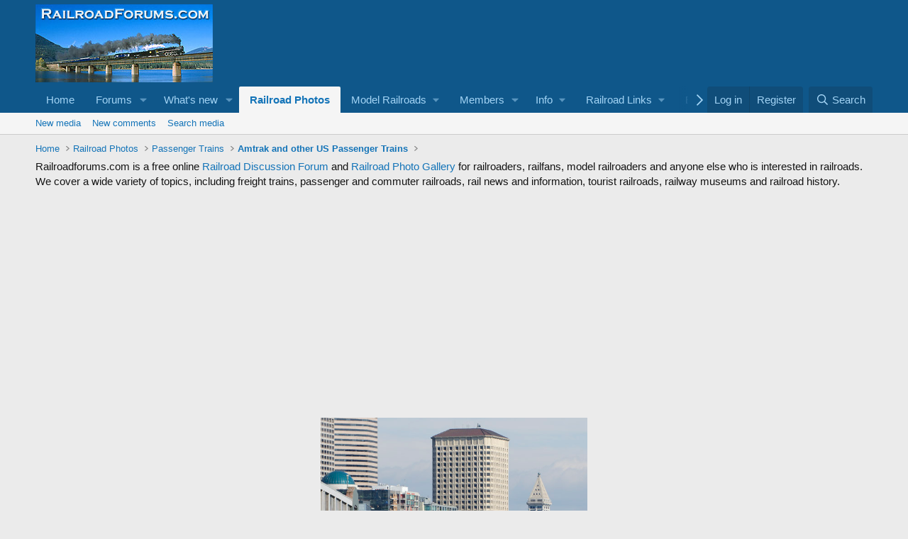

--- FILE ---
content_type: text/html; charset=utf-8
request_url: https://railroadforums.com/forum/index.php?media/empire-builder-at-north-portal.31008/
body_size: 15713
content:
<!DOCTYPE html>
<html id="XF" lang="en-US" dir="LTR"
	data-xf="2.3"
	data-app="public"
	
	
	data-template="xfmg_media_view"
	data-container-key="xfmgCategory-21"
	data-content-key="xfmgMediaItem-31008"
	data-logged-in="false"
	data-cookie-prefix="xf_"
	data-csrf="1769705468,ea4f380f598a69209dc9178ae7ac2594"
	class="has-no-js template-xfmg_media_view"
	>
<head>
	
	
	

	<meta charset="utf-8" />
	<title>Empire builder at North Portal | RailroadForums.com - Railroad Discussion Forum and Photo Gallery</title>
	<link rel="manifest" href="/forum/webmanifest.php">

	<meta http-equiv="X-UA-Compatible" content="IE=Edge" />
	<meta name="viewport" content="width=device-width, initial-scale=1, viewport-fit=cover">

	
		<meta name="theme-color" content="#0f578a" />
	

	<meta name="apple-mobile-web-app-title" content="RailroadForums.com - Railroad Discussion Forum and Photo Gallery">
	
		<link rel="apple-touch-icon" href="https://railroadforums.com/banner-logos/RailroadForums_OG_Logo.jpg" />
	

	
		
		<meta name="description" content="Fresh from the tunnel, Amtrak 44 prepares to leave Seattle behind and begin the long haul East to Chicago" />
		<meta property="og:description" content="Fresh from the tunnel, Amtrak 44 prepares to leave Seattle behind and begin the long haul East to Chicago" />
		<meta property="twitter:description" content="Fresh from the tunnel, Amtrak 44 prepares to leave Seattle behind and begin the long haul East to Chicago" />
	
	
		<meta property="og:url" content="https://railroadforums.com/forum/index.php?media/empire-builder-at-north-portal.31008/" />
	
		<link rel="canonical" href="https://railroadforums.com/forum/index.php?media/empire-builder-at-north-portal.31008/" />
	
		
		<meta property="og:image" content="https://railroadforums.com/forum/data/xfmg/thumbnail/31/31008-540e029d96505c1bcdd03c98ba00d165.jpg?1523155402" />
		<meta property="twitter:image" content="https://railroadforums.com/forum/data/xfmg/thumbnail/31/31008-540e029d96505c1bcdd03c98ba00d165.jpg?1523155402" />
		<meta property="twitter:card" content="summary" />
	
	

	
		
	
	
	<meta property="og:site_name" content="RailroadForums.com - Railroad Discussion Forum and Photo Gallery" />


	
	
		
	
	
	<meta property="og:type" content="website" />


	
	
		
	
	
	
		<meta property="og:title" content="Empire builder at North Portal" />
		<meta property="twitter:title" content="Empire builder at North Portal" />
	


	
	
	
	

	
	
	
	

	<link rel="stylesheet" href="/forum/css.php?css=public%3Anormalize.css%2Cpublic%3Afa.css%2Cpublic%3Acore.less%2Cpublic%3Aapp.less&amp;s=1&amp;l=1&amp;d=1742748231&amp;k=6f00d2b20b7206a3f3c766552028b4652014503a" />

	<link rel="stylesheet" href="/forum/css.php?css=public%3Arating_stars.less%2Cpublic%3Ashare_controls.less%2Cpublic%3Axfmg_comment.less%2Cpublic%3Axfmg_media_list.less%2Cpublic%3Axfmg_media_view.less%2Cpublic%3Aextra.less&amp;s=1&amp;l=1&amp;d=1742748231&amp;k=c2cb84121124120a55f67b1f7124cbe46af7e6a7" />


	
		<script src="/forum/js/xf/preamble.min.js?_v=9ef92566"></script>
	

	
	<script src="/forum/js/vendor/vendor-compiled.js?_v=9ef92566" defer></script>
	<script src="/forum/js/xf/core-compiled.js?_v=9ef92566" defer></script>

	<script>
		XF.ready(() =>
		{
			XF.extendObject(true, XF.config, {
				// 
				userId: 0,
				enablePush: false,
				pushAppServerKey: '',
				url: {
					fullBase: 'https://railroadforums.com/forum/',
					basePath: '/forum/',
					css: '/forum/css.php?css=__SENTINEL__&s=1&l=1&d=1742748231',
					js: '/forum/js/__SENTINEL__?_v=9ef92566',
					icon: '/forum/data/local/icons/__VARIANT__.svg?v=1742596944#__NAME__',
					iconInline: '/forum/styles/fa/__VARIANT__/__NAME__.svg?v=5.15.3',
					keepAlive: '/forum/index.php?login/keep-alive'
				},
				cookie: {
					path: '/',
					domain: '',
					prefix: 'xf_',
					secure: true,
					consentMode: 'disabled',
					consented: ["optional","_third_party"]
				},
				cacheKey: 'f3ed7234243583f554e27d349fe769c5',
				csrf: '1769705468,ea4f380f598a69209dc9178ae7ac2594',
				js: {"\/forum\/js\/xfmg\/image_noter-compiled.js?_v=9ef92566":true,"\/forum\/js\/xfmg\/film_strip.min.js?_v=9ef92566":true},
				fullJs: false,
				css: {"public:rating_stars.less":true,"public:share_controls.less":true,"public:xfmg_comment.less":true,"public:xfmg_media_list.less":true,"public:xfmg_media_view.less":true,"public:extra.less":true},
				time: {
					now: 1769705468,
					today: 1769673600,
					todayDow: 4,
					tomorrow: 1769760000,
					yesterday: 1769587200,
					week: 1769155200,
					month: 1767254400,
					year: 1767254400
				},
				style: {
					light: '',
					dark: '',
					defaultColorScheme: 'light'
				},
				borderSizeFeature: '3px',
				fontAwesomeWeight: 'r',
				enableRtnProtect: true,
				
				enableFormSubmitSticky: true,
				imageOptimization: '0',
				imageOptimizationQuality: 0.85,
				uploadMaxFilesize: 52428800,
				uploadMaxWidth: 2048,
				uploadMaxHeight: 2048,
				allowedVideoExtensions: ["m4v","mov","mp4","mp4v","mpeg","mpg","ogv","webm"],
				allowedAudioExtensions: ["mp3","opus","ogg","wav"],
				shortcodeToEmoji: true,
				visitorCounts: {
					conversations_unread: '0',
					alerts_unviewed: '0',
					total_unread: '0',
					title_count: true,
					icon_indicator: true
				},
				jsMt: {"xf\/action.js":"8261dfd9","xf\/embed.js":"70399320","xf\/form.js":"8261dfd9","xf\/structure.js":"8261dfd9","xf\/tooltip.js":"8261dfd9"},
				jsState: {},
				publicMetadataLogoUrl: 'https://railroadforums.com/banner-logos/RailroadForums_OG_Logo.jpg',
				publicPushBadgeUrl: 'https://railroadforums.com/forum/styles/default/xenforo/bell.png'
			})

			XF.extendObject(XF.phrases, {
				// 
				date_x_at_time_y:     "{date} at {time}",
				day_x_at_time_y:      "{day} at {time}",
				yesterday_at_x:       "Yesterday at {time}",
				x_minutes_ago:        "{minutes} minutes ago",
				one_minute_ago:       "1 minute ago",
				a_moment_ago:         "A moment ago",
				today_at_x:           "Today at {time}",
				in_a_moment:          "In a moment",
				in_a_minute:          "In a minute",
				in_x_minutes:         "In {minutes} minutes",
				later_today_at_x:     "Later today at {time}",
				tomorrow_at_x:        "Tomorrow at {time}",
				short_date_x_minutes: "{minutes}m",
				short_date_x_hours:   "{hours}h",
				short_date_x_days:    "{days}d",

				day0: "Sunday",
				day1: "Monday",
				day2: "Tuesday",
				day3: "Wednesday",
				day4: "Thursday",
				day5: "Friday",
				day6: "Saturday",

				dayShort0: "Sun",
				dayShort1: "Mon",
				dayShort2: "Tue",
				dayShort3: "Wed",
				dayShort4: "Thu",
				dayShort5: "Fri",
				dayShort6: "Sat",

				month0: "January",
				month1: "February",
				month2: "March",
				month3: "April",
				month4: "May",
				month5: "June",
				month6: "July",
				month7: "August",
				month8: "September",
				month9: "October",
				month10: "November",
				month11: "December",

				active_user_changed_reload_page: "The active user has changed. Reload the page for the latest version.",
				server_did_not_respond_in_time_try_again: "The server did not respond in time. Please try again.",
				oops_we_ran_into_some_problems: "Oops! We ran into some problems.",
				oops_we_ran_into_some_problems_more_details_console: "Oops! We ran into some problems. Please try again later. More error details may be in the browser console.",
				file_too_large_to_upload: "The file is too large to be uploaded.",
				uploaded_file_is_too_large_for_server_to_process: "The uploaded file is too large for the server to process.",
				files_being_uploaded_are_you_sure: "Files are still being uploaded. Are you sure you want to submit this form?",
				attach: "Attach files",
				rich_text_box: "Rich text box",
				close: "Close",
				link_copied_to_clipboard: "Link copied to clipboard.",
				text_copied_to_clipboard: "Text copied to clipboard.",
				loading: "Loading…",
				you_have_exceeded_maximum_number_of_selectable_items: "You have exceeded the maximum number of selectable items.",

				processing: "Processing",
				'processing...': "Processing…",

				showing_x_of_y_items: "Showing {count} of {total} items",
				showing_all_items: "Showing all items",
				no_items_to_display: "No items to display",

				number_button_up: "Increase",
				number_button_down: "Decrease",

				push_enable_notification_title: "Push notifications enabled successfully at RailroadForums.com - Railroad Discussion Forum and Photo Gallery",
				push_enable_notification_body: "Thank you for enabling push notifications!",

				pull_down_to_refresh: "Pull down to refresh",
				release_to_refresh: "Release to refresh",
				refreshing: "Refreshing…"
			})
		})
	</script>

	<script src="/forum/js/xfmg/image_noter-compiled.js?_v=9ef92566" defer></script>
<script src="/forum/js/xfmg/film_strip.min.js?_v=9ef92566" defer></script>



	
		<link rel="icon" type="image/png" href="https://railroadforums.com/favicon.ico" sizes="32x32" />
	

	
</head>
<body data-template="xfmg_media_view">

<div class="p-pageWrapper" id="top">

	

	<header class="p-header" id="header">
		<div class="p-header-inner">
			<div class="p-header-content">
				<div class="p-header-logo p-header-logo--image">
					<a href="https://railroadforums.com">
						

	

	
		
		

		
	

	

	<picture data-variations="{&quot;default&quot;:{&quot;1&quot;:&quot;https:\/\/www.railroadforums.com\/logos\/forumlogo.jpg&quot;,&quot;2&quot;:null}}">
		
		
		

		

		<img src="https://www.railroadforums.com/logos/forumlogo.jpg"  width="250" height="110" alt="RailroadForums.com - Railroad Discussion Forum and Photo Gallery"  />
	</picture>


					</a>
				</div>

				
			</div>
		</div>
	</header>

	
	

	
		<div class="p-navSticky p-navSticky--primary" data-xf-init="sticky-header">
			
		<nav class="p-nav">
			<div class="p-nav-inner">
				<button type="button" class="button button--plain p-nav-menuTrigger" data-xf-click="off-canvas" data-menu=".js-headerOffCanvasMenu" tabindex="0" aria-label="Menu"><span class="button-text">
					<i aria-hidden="true"></i>
				</span></button>

				<div class="p-nav-smallLogo">
					<a href="https://railroadforums.com">
						

	

	
		
		

		
	

	

	<picture data-variations="{&quot;default&quot;:{&quot;1&quot;:&quot;https:\/\/www.railroadforums.com\/logos\/forumlogo.jpg&quot;,&quot;2&quot;:null}}">
		
		
		

		

		<img src="https://www.railroadforums.com/logos/forumlogo.jpg"  width="250" height="110" alt="RailroadForums.com - Railroad Discussion Forum and Photo Gallery"  />
	</picture>


					</a>
				</div>

				<div class="p-nav-scroller hScroller" data-xf-init="h-scroller" data-auto-scroll=".p-navEl.is-selected">
					<div class="hScroller-scroll">
						<ul class="p-nav-list js-offCanvasNavSource">
							
								<li>
									
	<div class="p-navEl " >
	

		
	
	<a href="https://railroadforums.com/forum/index.php"
	class="p-navEl-link "
	
	data-xf-key="1"
	data-nav-id="home">Home</a>


		

		
	
	</div>

								</li>
							
								<li>
									
	<div class="p-navEl " data-has-children="true">
	

		
	
	<a href="/forum/index.php"
	class="p-navEl-link p-navEl-link--splitMenu "
	
	
	data-nav-id="forums">Forums</a>


		<a data-xf-key="2"
			data-xf-click="menu"
			data-menu-pos-ref="< .p-navEl"
			class="p-navEl-splitTrigger"
			role="button"
			tabindex="0"
			aria-label="Toggle expanded"
			aria-expanded="false"
			aria-haspopup="true"></a>

		
	
		<div class="menu menu--structural" data-menu="menu" aria-hidden="true">
			<div class="menu-content">
				
					
	
	
	<a href="/forum/index.php?whats-new/posts/"
	class="menu-linkRow u-indentDepth0 js-offCanvasCopy "
	
	
	data-nav-id="newPosts">New posts</a>

	

				
					
	
	
	<a href="/forum/index.php?search/&amp;type=post"
	class="menu-linkRow u-indentDepth0 js-offCanvasCopy "
	
	
	data-nav-id="searchForums">Search forums</a>

	

				
			</div>
		</div>
	
	</div>

								</li>
							
								<li>
									
	<div class="p-navEl " data-has-children="true">
	

		
	
	<a href="/forum/index.php?whats-new/"
	class="p-navEl-link p-navEl-link--splitMenu "
	
	
	data-nav-id="whatsNew">What's new</a>


		<a data-xf-key="3"
			data-xf-click="menu"
			data-menu-pos-ref="< .p-navEl"
			class="p-navEl-splitTrigger"
			role="button"
			tabindex="0"
			aria-label="Toggle expanded"
			aria-expanded="false"
			aria-haspopup="true"></a>

		
	
		<div class="menu menu--structural" data-menu="menu" aria-hidden="true">
			<div class="menu-content">
				
					
	
	
	<a href="/forum/index.php?whats-new/posts/"
	class="menu-linkRow u-indentDepth0 js-offCanvasCopy "
	 rel="nofollow"
	
	data-nav-id="whatsNewPosts">New posts</a>

	

				
					
	
	
	<a href="/forum/index.php?whats-new/media/"
	class="menu-linkRow u-indentDepth0 js-offCanvasCopy "
	 rel="nofollow"
	
	data-nav-id="xfmgWhatsNewNewMedia">New media</a>

	

				
					
	
	
	<a href="/forum/index.php?whats-new/media-comments/"
	class="menu-linkRow u-indentDepth0 js-offCanvasCopy "
	 rel="nofollow"
	
	data-nav-id="xfmgWhatsNewMediaComments">New media comments</a>

	

				
					
	
	
	<a href="/forum/index.php?whats-new/latest-activity"
	class="menu-linkRow u-indentDepth0 js-offCanvasCopy "
	 rel="nofollow"
	
	data-nav-id="latestActivity">Latest activity</a>

	

				
			</div>
		</div>
	
	</div>

								</li>
							
								<li>
									
	<div class="p-navEl is-selected" data-has-children="true">
	

		
	
	<a href="/forum/index.php?media/"
	class="p-navEl-link p-navEl-link--splitMenu "
	
	
	data-nav-id="xfmg">Railroad Photos</a>


		<a data-xf-key="4"
			data-xf-click="menu"
			data-menu-pos-ref="< .p-navEl"
			class="p-navEl-splitTrigger"
			role="button"
			tabindex="0"
			aria-label="Toggle expanded"
			aria-expanded="false"
			aria-haspopup="true"></a>

		
	
		<div class="menu menu--structural" data-menu="menu" aria-hidden="true">
			<div class="menu-content">
				
					
	
	
	<a href="/forum/index.php?whats-new/media/"
	class="menu-linkRow u-indentDepth0 js-offCanvasCopy "
	 rel="nofollow"
	
	data-nav-id="xfmgNewMedia">New media</a>

	

				
					
	
	
	<a href="/forum/index.php?whats-new/media-comments/"
	class="menu-linkRow u-indentDepth0 js-offCanvasCopy "
	 rel="nofollow"
	
	data-nav-id="xfmgNewComments">New comments</a>

	

				
					
	
	
	<a href="/forum/index.php?search/&amp;type=xfmg_media"
	class="menu-linkRow u-indentDepth0 js-offCanvasCopy "
	
	
	data-nav-id="xfmgSearchMedia">Search media</a>

	

				
			</div>
		</div>
	
	</div>

								</li>
							
								<li>
									
	<div class="p-navEl " data-has-children="true">
	

			
				<a data-xf-key="5"
					data-xf-click="menu"
					data-menu-pos-ref="< .p-navEl"
					class="p-navEl-linkHolder"
					role="button"
					tabindex="0"
					aria-expanded="false"
					aria-haspopup="true">
					
	
	<span 
	class="p-navEl-link p-navEl-link--menuTrigger "
	
	
	data-nav-id="models">Model Railroads</span>

				</a>
			

		
	
		<div class="menu menu--structural" data-menu="menu" aria-hidden="true">
			<div class="menu-content">
				
					
	
	
	<a href="https://modelrailroadforums.com/forum/index.php"
	class="menu-linkRow u-indentDepth0 js-offCanvasCopy "
	
	
	data-nav-id="mrforum">Model Railroad Forums</a>

	

				
					
	
	
	<a href="https://modelrailroadforums.com/forum/index.php?media/"
	class="menu-linkRow u-indentDepth0 js-offCanvasCopy "
	
	
	data-nav-id="mrphotos">Model Railroad Photo Gallery</a>

	

				
					
	
	
	<a href="https://www.modelrailroadbookstore.com"
	class="menu-linkRow u-indentDepth0 js-offCanvasCopy "
	
	
	data-nav-id="mrbookstore">Model Railroad Bookstore</a>

	

				
					
	
	
	<a href="https://modelrailroaddata.com"
	class="menu-linkRow u-indentDepth0 js-offCanvasCopy "
	
	
	data-nav-id="mrlinkdir">Model Railroad Link Directory</a>

	

				
			</div>
		</div>
	
	</div>

								</li>
							
								<li>
									
	<div class="p-navEl " data-has-children="true">
	

		
	
	<a href="/forum/index.php?members/"
	class="p-navEl-link p-navEl-link--splitMenu "
	
	
	data-nav-id="members">Members</a>


		<a data-xf-key="6"
			data-xf-click="menu"
			data-menu-pos-ref="< .p-navEl"
			class="p-navEl-splitTrigger"
			role="button"
			tabindex="0"
			aria-label="Toggle expanded"
			aria-expanded="false"
			aria-haspopup="true"></a>

		
	
		<div class="menu menu--structural" data-menu="menu" aria-hidden="true">
			<div class="menu-content">
				
					
	
	
	<a href="/forum/index.php?online/"
	class="menu-linkRow u-indentDepth0 js-offCanvasCopy "
	
	
	data-nav-id="currentVisitors">Current visitors</a>

	

				
			</div>
		</div>
	
	</div>

								</li>
							
								<li>
									
	<div class="p-navEl " data-has-children="true">
	

			
				<a data-xf-key="7"
					data-xf-click="menu"
					data-menu-pos-ref="< .p-navEl"
					class="p-navEl-linkHolder"
					role="button"
					tabindex="0"
					aria-expanded="false"
					aria-haspopup="true">
					
	
	<span 
	class="p-navEl-link p-navEl-link--menuTrigger "
	
	
	data-nav-id="Foruminfo">Info</span>

				</a>
			

		
	
		<div class="menu menu--structural" data-menu="menu" aria-hidden="true">
			<div class="menu-content">
				
					
	
	
	<a href="/forum/index.php?pages/about/"
	class="menu-linkRow u-indentDepth0 js-offCanvasCopy "
	
	
	data-nav-id="About">About Railroadforums.com</a>

	

				
					
	
	
	<a href="/forum/index.php?pages/privacy/"
	class="menu-linkRow u-indentDepth0 js-offCanvasCopy "
	
	
	data-nav-id="privacy">Privacy Policy</a>

	

				
					
	
	
	<a href="/forum/index.php?pages/affiliatedisclosure/"
	class="menu-linkRow u-indentDepth0 js-offCanvasCopy "
	
	
	data-nav-id="Affiliate">Affiliate Disclosure</a>

	

				
			</div>
		</div>
	
	</div>

								</li>
							
								<li>
									
	<div class="p-navEl " data-has-children="true">
	

			
				<a data-xf-key="8"
					data-xf-click="menu"
					data-menu-pos-ref="< .p-navEl"
					class="p-navEl-linkHolder"
					role="button"
					tabindex="0"
					aria-expanded="false"
					aria-haspopup="true">
					
	
	<span 
	class="p-navEl-link p-navEl-link--menuTrigger "
	
	
	data-nav-id="Links">Railroad Links</span>

				</a>
			

		
	
		<div class="menu menu--structural" data-menu="menu" aria-hidden="true">
			<div class="menu-content">
				
					
	
	
	<a href="http://www.railroaddata.com/"
	class="menu-linkRow u-indentDepth0 js-offCanvasCopy "
	
	
	data-nav-id="rrdata">Railroad Links Directory</a>

	

				
					
	
	
	<a href="http://www.modelrailroaddata.com/links/"
	class="menu-linkRow u-indentDepth0 js-offCanvasCopy "
	
	
	data-nav-id="mrlinks">Model Railroad Links</a>

	

				
					
	
	
	<a href="http://www.modelrailroaddata.com/suppliers/"
	class="menu-linkRow u-indentDepth0 js-offCanvasCopy "
	
	
	data-nav-id="mrsuppliers">Model Railroad Suppliers</a>

	

				
			</div>
		</div>
	
	</div>

								</li>
							
								<li>
									
	<div class="p-navEl " data-has-children="true">
	

			
				<a data-xf-key="9"
					data-xf-click="menu"
					data-menu-pos-ref="< .p-navEl"
					class="p-navEl-linkHolder"
					role="button"
					tabindex="0"
					aria-expanded="false"
					aria-haspopup="true">
					
	
	<span 
	class="p-navEl-link p-navEl-link--menuTrigger "
	
	
	data-nav-id="books">Bookstore</span>

				</a>
			

		
	
		<div class="menu menu--structural" data-menu="menu" aria-hidden="true">
			<div class="menu-content">
				
					
	
	
	<a href="http://www.railroadbookstore.com"
	class="menu-linkRow u-indentDepth0 js-offCanvasCopy "
	
	
	data-nav-id="rrbooks">Railroad Bookstore</a>

	

				
					
	
	
	<a href="http://www.modelrailroadbookstore.com/shop/home.html"
	class="menu-linkRow u-indentDepth0 js-offCanvasCopy "
	
	
	data-nav-id="mrbook">Model Railroad Books</a>

	

				
			</div>
		</div>
	
	</div>

								</li>
							
						</ul>
					</div>
				</div>

				<div class="p-nav-opposite">
					<div class="p-navgroup p-account p-navgroup--guest">
						
							<a href="/forum/index.php?login/" class="p-navgroup-link p-navgroup-link--textual p-navgroup-link--logIn"
								data-xf-click="overlay" data-follow-redirects="on">
								<span class="p-navgroup-linkText">Log in</span>
							</a>
							
								<a href="/forum/index.php?register/" class="p-navgroup-link p-navgroup-link--textual p-navgroup-link--register"
									data-xf-click="overlay" data-follow-redirects="on">
									<span class="p-navgroup-linkText">Register</span>
								</a>
							
						
					</div>

					<div class="p-navgroup p-discovery">
						<a href="/forum/index.php?whats-new/"
							class="p-navgroup-link p-navgroup-link--iconic p-navgroup-link--whatsnew"
							aria-label="What&#039;s new"
							title="What&#039;s new">
							<i aria-hidden="true"></i>
							<span class="p-navgroup-linkText">What's new</span>
						</a>

						
							<a href="/forum/index.php?search/"
								class="p-navgroup-link p-navgroup-link--iconic p-navgroup-link--search"
								data-xf-click="menu"
								data-xf-key="/"
								aria-label="Search"
								aria-expanded="false"
								aria-haspopup="true"
								title="Search">
								<i aria-hidden="true"></i>
								<span class="p-navgroup-linkText">Search</span>
							</a>
							<div class="menu menu--structural menu--wide" data-menu="menu" aria-hidden="true">
								<form action="/forum/index.php?search/search" method="post"
									class="menu-content"
									data-xf-init="quick-search">

									<h3 class="menu-header">Search</h3>
									
									<div class="menu-row">
										
											<div class="inputGroup inputGroup--joined">
												<input type="text" class="input" name="keywords" data-acurl="/forum/index.php?search/auto-complete" placeholder="Search…" aria-label="Search" data-menu-autofocus="true" />
												
			<select name="constraints" class="js-quickSearch-constraint input" aria-label="Search within">
				<option value="">Everywhere</option>
<option value="{&quot;search_type&quot;:&quot;xfmg_media&quot;}">Railroad Photo Gallery</option>
<option value="{&quot;search_type&quot;:&quot;xfmg_comment&quot;}">Comments</option>
<option value="{&quot;search_type&quot;:&quot;xfmg_media&quot;,&quot;c&quot;:{&quot;categories&quot;:[21],&quot;child_categories&quot;:1}}">Media (this category)</option>
<option value="{&quot;search_type&quot;:&quot;xfmg_comment&quot;,&quot;c&quot;:{&quot;types&quot;:[&quot;xfmg_media&quot;],&quot;ids&quot;:[31008]}}">Comments (this media item)</option>

			</select>
		
											</div>
										
									</div>

									
									<div class="menu-row">
										<label class="iconic"><input type="checkbox"  name="c[title_only]" value="1" /><i aria-hidden="true"></i><span class="iconic-label">Search titles only

													
													<span tabindex="0" role="button"
														data-xf-init="tooltip" data-trigger="hover focus click" title="Tags will also be searched in content where tags are supported">

														<i class="fa--xf far fa-question-circle  u-muted u-smaller"><svg xmlns="http://www.w3.org/2000/svg" role="img" ><title>Note</title><use href="/forum/data/local/icons/regular.svg?v=1742596944#question-circle"></use></svg></i>
													</span></span></label>

									</div>
									
									<div class="menu-row">
										<div class="inputGroup">
											<span class="inputGroup-text" id="ctrl_search_menu_by_member">By:</span>
											<input type="text" class="input" name="c[users]" data-xf-init="auto-complete" placeholder="Member" aria-labelledby="ctrl_search_menu_by_member" />
										</div>
									</div>
									<div class="menu-footer">
									<span class="menu-footer-controls">
										<button type="submit" class="button button--icon button--icon--search button--primary"><i class="fa--xf far fa-search "><svg xmlns="http://www.w3.org/2000/svg" role="img" aria-hidden="true" ><use href="/forum/data/local/icons/regular.svg?v=1742596944#search"></use></svg></i><span class="button-text">Search</span></button>
										<button type="submit" class="button " name="from_search_menu"><span class="button-text">Advanced search…</span></button>
									</span>
									</div>

									<input type="hidden" name="_xfToken" value="1769705468,ea4f380f598a69209dc9178ae7ac2594" />
								</form>
							</div>
						
					</div>
				</div>
			</div>
		</nav>
	
		</div>
		
		
			<div class="p-sectionLinks">
				<div class="p-sectionLinks-inner hScroller" data-xf-init="h-scroller">
					<div class="hScroller-scroll">
						<ul class="p-sectionLinks-list">
							
								<li>
									
	<div class="p-navEl " >
	

		
	
	<a href="/forum/index.php?whats-new/media/"
	class="p-navEl-link "
	 rel="nofollow"
	data-xf-key="alt+1"
	data-nav-id="xfmgNewMedia">New media</a>


		

		
	
	</div>

								</li>
							
								<li>
									
	<div class="p-navEl " >
	

		
	
	<a href="/forum/index.php?whats-new/media-comments/"
	class="p-navEl-link "
	 rel="nofollow"
	data-xf-key="alt+2"
	data-nav-id="xfmgNewComments">New comments</a>


		

		
	
	</div>

								</li>
							
								<li>
									
	<div class="p-navEl " >
	

		
	
	<a href="/forum/index.php?search/&amp;type=xfmg_media"
	class="p-navEl-link "
	
	data-xf-key="alt+3"
	data-nav-id="xfmgSearchMedia">Search media</a>


		

		
	
	</div>

								</li>
							
						</ul>
					</div>
				</div>
			</div>
			
	
		

	<div class="offCanvasMenu offCanvasMenu--nav js-headerOffCanvasMenu" data-menu="menu" aria-hidden="true" data-ocm-builder="navigation">
		<div class="offCanvasMenu-backdrop" data-menu-close="true"></div>
		<div class="offCanvasMenu-content">
			<div class="offCanvasMenu-header">
				Menu
				<a class="offCanvasMenu-closer" data-menu-close="true" role="button" tabindex="0" aria-label="Close"></a>
			</div>
			
				<div class="p-offCanvasRegisterLink">
					<div class="offCanvasMenu-linkHolder">
						<a href="/forum/index.php?login/" class="offCanvasMenu-link" data-xf-click="overlay" data-menu-close="true">
							Log in
						</a>
					</div>
					<hr class="offCanvasMenu-separator" />
					
						<div class="offCanvasMenu-linkHolder">
							<a href="/forum/index.php?register/" class="offCanvasMenu-link" data-xf-click="overlay" data-menu-close="true">
								Register
							</a>
						</div>
						<hr class="offCanvasMenu-separator" />
					
				</div>
			
			<div class="js-offCanvasNavTarget"></div>
			<div class="offCanvasMenu-installBanner js-installPromptContainer" style="display: none;" data-xf-init="install-prompt">
				<div class="offCanvasMenu-installBanner-header">Install the app</div>
				<button type="button" class="button js-installPromptButton"><span class="button-text">Install</span></button>
				<template class="js-installTemplateIOS">
					<div class="js-installTemplateContent">
						<div class="overlay-title">How to install the app on iOS</div>
						<div class="block-body">
							<div class="block-row">
								<p>
									Follow along with the video below to see how to install our site as a web app on your home screen.
								</p>
								<p style="text-align: center">
									<video src="/forum/styles/default/xenforo/add_to_home.mp4"
										width="280" height="480" autoplay loop muted playsinline></video>
								</p>
								<p>
									<small><strong>Note:</strong> This feature may not be available in some browsers.</small>
								</p>
							</div>
						</div>
					</div>
				</template>
			</div>
		</div>
	</div>

	<div class="p-body">
		<div class="p-body-inner">
			<!--XF:EXTRA_OUTPUT-->

			

			

			
			
	
		<ul class="p-breadcrumbs "
			itemscope itemtype="https://schema.org/BreadcrumbList">
			
				

				
				

				
					
					
	<li itemprop="itemListElement" itemscope itemtype="https://schema.org/ListItem">
		<a href="https://railroadforums.com/forum/index.php" itemprop="item">
			<span itemprop="name">Home</span>
		</a>
		<meta itemprop="position" content="1" />
	</li>

				

				
					
					
	<li itemprop="itemListElement" itemscope itemtype="https://schema.org/ListItem">
		<a href="/forum/index.php?media/" itemprop="item">
			<span itemprop="name">Railroad Photos</span>
		</a>
		<meta itemprop="position" content="2" />
	</li>

				
				
					
					
	<li itemprop="itemListElement" itemscope itemtype="https://schema.org/ListItem">
		<a href="/forum/index.php?media/categories/passenger-trains.4/" itemprop="item">
			<span itemprop="name">Passenger Trains</span>
		</a>
		<meta itemprop="position" content="3" />
	</li>

				
					
					
	<li itemprop="itemListElement" itemscope itemtype="https://schema.org/ListItem">
		<a href="/forum/index.php?media/categories/amtrak-and-other-us-passenger-trains.21/" itemprop="item">
			<span itemprop="name">Amtrak and other US Passenger Trains</span>
		</a>
		<meta itemprop="position" content="4" />
	</li>

				
			
		</ul>
	

			

			
	<noscript class="js-jsWarning"><div class="blockMessage blockMessage--important blockMessage--iconic u-noJsOnly">JavaScript is disabled. For a better experience, please enable JavaScript in your browser before proceeding.</div></noscript>

			
	<div class="blockMessage blockMessage--important blockMessage--iconic js-browserWarning" style="display: none">You are using an out of date browser. It  may not display this or other websites correctly.<br />You should upgrade or use an <a href="https://www.google.com/chrome/" target="_blank" rel="noopener">alternative browser</a>.</div>


			

			<div class="p-body-main  ">
				
				<div class="p-body-contentCol"></div>
				

				

				<div class="p-body-content">
					

	
	Railroadforums.com is a free online <a href="https://www.railroadforums.com/forum/index.php">Railroad Discussion Forum</a> and <a href="https://railroadforums.com/forum/index.php?media/">Railroad Photo Gallery</a> for railroaders, railfans, model railroaders and anyone else who is interested in railroads. We cover a wide variety of topics, including freight trains, passenger and commuter railroads, rail news and information, tourist railroads, railway museums and railroad history.<br><br>

	
	<div align="center">
	<script async src="https://pagead2.googlesyndication.com/pagead/js/adsbygoogle.js?client=ca-pub-8116985271863745"
	     crossorigin="anonymous"></script>
	<!-- RRF Responsive -->
	<ins class="adsbygoogle"
	     style="display:block"
	     data-ad-client="ca-pub-8116985271863745"
	     data-ad-slot="7309545002"
	     data-ad-format="auto"
	     data-full-width-responsive="true"></ins>
	<script>
	     (adsbygoogle = window.adsbygoogle || []).push({});
	</script>
	</div>
	<br>


					<div class="p-body-pageContent">






	

	
		
	

	

	
		
	

	






	
	
	
		
	
	
	


	
	
	
		
	
	
	


	
	
		
	
	
	


	
	
		
	
	
	


	







	
	
		
		
	
	


<div class="media">
	
		<a href="/forum/index.php?media/valley-of-the-shadow.31010/" class="media-button media-button--prev" title="Prev" data-xf-key="ArrowLeft">
			<i class="media-button-icon" aria-hidden="true"></i>
			<span class="u-srOnly">Prev</span>
		</a>
	

	<div class="media-container"
		data-xf-init="image-noter"
		data-toggle-id="#js-noterToggle"
		data-edit-url="/forum/index.php?media/empire-builder-at-north-portal.31008/note-edit">

		
	
		<div class="media-container-image js-mediaContainerImage">
			
			
			
				
				<img src="/forum/index.php?media/empire-builder-at-north-portal.31008/full&amp;d=1214876338"
					 width="585" height="898"
					 alt="Empire builder at North Portal" class="js-mediaImage" />
			
			
		</div>
	

	</div>

	
		<a href="/forum/index.php?media/southbound-cascades.31007/" class="media-button media-button--next" title="Next" data-xf-key="ArrowRight">
			<i class="media-button-icon" aria-hidden="true"></i>
			<span class="u-srOnly">Next</span>
		</a>
	
</div>

<div class="block js-mediaInfoBlock">
	
	
		
		

		<div class="block-outer">
			<div class="block-outer-middle">
				<div class="itemList itemList--strip js-filmStrip">
					<a data-xf-click="inserter" data-replace=".js-filmStrip"
						tabindex="0" role="button" title="Prev"
						data-inserter-href="/forum/index.php?media/empire-builder-at-north-portal.31008/film-strip-jump&amp;direction=prev&amp;jump_from_id=31045"
						data-animate-display="flex"
						rel="nofollow"
						class="js-filmStrip-button itemList-button itemList-button--prev">

						<i class="itemList-button-icon" aria-hidden="true"></i>
						<span class="u-srOnly">Prev</span>
					</a>

					
						<div class="js-filmStrip-item itemList-item">
							<a href="/forum/index.php?media/amtrak-cascades-train-516-leaving-edmonds-wa.31045/">
								<span class='xfmgThumbnail xfmgThumbnail--image xfmgThumbnail--fluid xfmgThumbnail--iconSmallest'>
			<img class='xfmgThumbnail-image' src='/forum/data/xfmg/thumbnail/31/31045-658e8b2fcbc592050b51eb82efc4e062.jpg?1523155405' loading='lazy' width='300' height='300' alt='Amtrak Cascades Train #516 Leaving Edmonds, WA.' />
			<span class='xfmgThumbnail-icon'></span>
		</span>
							</a>
						</div>
					
						<div class="js-filmStrip-item itemList-item">
							<a href="/forum/index.php?media/northbound-calafia-beach.31029/">
								<span class='xfmgThumbnail xfmgThumbnail--image xfmgThumbnail--fluid xfmgThumbnail--iconSmallest'>
			<img class='xfmgThumbnail-image' src='/forum/data/xfmg/thumbnail/31/31029-2402de5eb864a7f69b07455ac487b97e.jpg?1523155404' loading='lazy' width='300' height='300' alt='Northbound @ Calafia Beach' />
			<span class='xfmgThumbnail-icon'></span>
		</span>
							</a>
						</div>
					
						<div class="js-filmStrip-item itemList-item">
							<a href="/forum/index.php?media/valley-of-the-shadow.31010/">
								<span class='xfmgThumbnail xfmgThumbnail--image xfmgThumbnail--fluid xfmgThumbnail--iconSmallest'>
			<img class='xfmgThumbnail-image' src='/forum/data/xfmg/thumbnail/31/31010-1ef9060b48a75298d48280302460df2f.jpg?1523155402' loading='lazy' width='300' height='300' alt='Valley of the Shadow' />
			<span class='xfmgThumbnail-icon'></span>
		</span>
							</a>
						</div>
					
						<div class="js-filmStrip-item itemList-item">
							<a href="/forum/index.php?media/empire-builder-at-north-portal.31008/">
								<span class='xfmgThumbnail xfmgThumbnail--image xfmgThumbnail--fluid xfmgThumbnail--iconSmallest is-selected'>
			<img class='xfmgThumbnail-image' src='/forum/data/xfmg/thumbnail/31/31008-540e029d96505c1bcdd03c98ba00d165.jpg?1523155402' loading='lazy' width='300' height='300' alt='Empire builder at North Portal' />
			<span class='xfmgThumbnail-icon'></span>
		</span>
							</a>
						</div>
					
						<div class="js-filmStrip-item itemList-item">
							<a href="/forum/index.php?media/southbound-cascades.31007/">
								<span class='xfmgThumbnail xfmgThumbnail--image xfmgThumbnail--fluid xfmgThumbnail--iconSmallest'>
			<img class='xfmgThumbnail-image' src='/forum/data/xfmg/thumbnail/31/31007-f5a0724f041dd8e3fea05bce5255df71.jpg?1523155402' loading='lazy' width='300' height='300' alt='Southbound Cascades' />
			<span class='xfmgThumbnail-icon'></span>
		</span>
							</a>
						</div>
					
						<div class="js-filmStrip-item itemList-item">
							<a href="/forum/index.php?media/amtrak-train-516-with-alot-of-people-at-the-beach.30999/">
								<span class='xfmgThumbnail xfmgThumbnail--image xfmgThumbnail--fluid xfmgThumbnail--iconSmallest'>
			<img class='xfmgThumbnail-image' src='/forum/data/xfmg/thumbnail/30/30999-89c701974172ccb52730a403d896f3d2.jpg?1523155401' loading='lazy' width='300' height='300' alt='Amtrak Train #516 with Alot of People at the Beach.' />
			<span class='xfmgThumbnail-icon'></span>
		</span>
							</a>
						</div>
					
						<div class="js-filmStrip-item itemList-item">
							<a href="/forum/index.php?media/amtrak-train-516-with-alot-of-people-at-the-beach.30998/">
								<span class='xfmgThumbnail xfmgThumbnail--image xfmgThumbnail--fluid xfmgThumbnail--iconSmallest'>
			<img class='xfmgThumbnail-image' src='/forum/data/xfmg/thumbnail/30/30998-91ebabac673c3651880fa29f920326b9.jpg?1523155401' loading='lazy' width='300' height='300' alt='Amtrak Train #516 with Alot of People at the Beach.' />
			<span class='xfmgThumbnail-icon'></span>
		</span>
							</a>
						</div>
					

					<a data-xf-click="inserter" data-replace=".js-filmStrip"
						tabindex="0" role="button" title="Next"
						data-inserter-href="/forum/index.php?media/empire-builder-at-north-portal.31008/film-strip-jump&amp;direction=next&amp;jump_from_id=30998"
						data-animate-display="flex"
						rel="nofollow"
						class="js-filmStrip-button itemList-button itemList-button--next">

						<i class="itemList-button-icon" aria-hidden="true"></i>
						<span class="u-srOnly">Next</span>
					</a>
				</div>
			</div>
		</div>
	


	<div class="block-container">
		<div class="block-body block-row xfmgInfoBlock">
			<div class="xfmgInfoBlock-title">
				<div class="contentRow contentRow--alignMiddle">
					<span class="contentRow-figure">
						<a href="/forum/index.php?members/tracm99.252/" class="avatar avatar--s avatar--default avatar--default--dynamic" data-user-id="252" data-xf-init="member-tooltip" style="background-color: #c285e0; color: #6b248f">
			<span class="avatar-u252-s" role="img" aria-label="TracM99">T</span> 
		</a>
					</span>
					<div class="contentRow-main">
						<h1 class="contentRow-title p-title-value">Empire builder at North Portal</h1>
						<div class="contentRow-lesser p-description">
							<ul class="listInline listInline--bullet">
								<li><i class="fa--xf far fa-user "><svg xmlns="http://www.w3.org/2000/svg" role="img" ><title>Media owner</title><use href="/forum/data/local/icons/regular.svg?v=1742596944#user"></use></svg></i> <a href="/forum/index.php?members/tracm99.252/" class="username  u-concealed" dir="auto" data-user-id="252" data-xf-init="member-tooltip">TracM99</a></li>
								<li><i class="fa--xf far fa-clock "><svg xmlns="http://www.w3.org/2000/svg" role="img" ><title>Date added</title><use href="/forum/data/local/icons/regular.svg?v=1742596944#clock"></use></svg></i> <time  class="u-dt" dir="auto" datetime="2008-06-02T09:52:44-0700" data-timestamp="1212425564" data-date="Jun 2, 2008" data-time="9:52 AM" data-short="Jun &#039;08" title="Jun 2, 2008 at 9:52 AM">Jun 2, 2008</time></li>
								
								
							</ul>
						</div>
					</div>
				</div>
			</div>

			

			
				<div class="xfmgInfoBlock-description">
					<div class="bbCodeBlock bbCodeBlock--expandable js-expandWatch">
						<div class="bbCodeBlock-content">
							<div class="bbCodeBlock-expandContent js-expandContent">
								Fresh from the tunnel, Amtrak 44 prepares to leave Seattle behind and begin the long haul East to Chicago
							</div>
							<div class="bbCodeBlock-expandLink js-expandLink"><a role="button" tabindex="0">Click to expand...</a></div>
						</div>
					</div>
				</div>
			

			

	
		
	


			

			<div class="reactionsBar js-reactionsList ">
				
			</div>
		</div>
	</div>

	<div class="block-outer block-outer--after">
		
	</div>
</div>


	<div class="columnContainer">
		<div class="columnContainer-comments">
			
	

	<div class="block block--messages"
		data-xf-init=""
		data-type="xfmg_comment"
		data-href="/forum/index.php?inline-mod/">

		<div class="block-outer"></div>
		<div class="block-container"
			data-xf-init="select-to-quote"
			data-message-selector=".js-comment">

			<div class="block-body js-replyNewCommentContainer">
				
					<span class="u-anchorTarget" id="comments"></span>
					
						
							
	

	<article class="message message--simple message--comment js-comment js-inlineModContainer"
		data-author="austinjacox"
		data-content="xfmg-comment-28523">

		<span class="u-anchorTarget" id="xfmg-comment-28523"></span>

		<div class="message-inner">
			<div class="message-cell message-cell--user">
				
	<header class="message-user"
		
		itemscope itemtype="https://schema.org/Person"
		itemid="https://railroadforums.com/forum/index.php?members/austinjacox.1502/">

		
			<meta itemprop="name" content="austinjacox" />
			
				<meta itemprop="url" content="https://railroadforums.com/forum/index.php?members/austinjacox.1502/" />
			
		

		<div class="message-avatar">
			<div class="message-avatar-wrapper">
				<a href="/forum/index.php?members/austinjacox.1502/" class="avatar avatar--s" data-user-id="1502" data-xf-init="member-tooltip">
			<img src="/forum/data/avatars/s/1/1502.jpg?1523045893"  alt="austinjacox" class="avatar-u1502-s" width="48" height="48" loading="lazy" itemprop="image" /> 
		</a>
			</div>
		</div>
		<span class="message-userArrow"></span>
	</header>

			</div>
			<div class="message-cell message-cell--main">
				<div class="js-quickEditTarget">
					<div class="message-content js-messageContent">
						<header class="message-attribution message-attribution--plain">
							<ul class="listInline listInline--bullet">
								<li class="message-attribution-user">
									<a href="/forum/index.php?members/austinjacox.1502/" class="avatar avatar--xxs" data-user-id="1502" data-xf-init="member-tooltip">
			<img src="/forum/data/avatars/s/1/1502.jpg?1523045893"  alt="austinjacox" class="avatar-u1502-s" width="48" height="48" loading="lazy" /> 
		</a>
									<h4 class="attribution"><a href="/forum/index.php?members/austinjacox.1502/" class="username " dir="auto" data-user-id="1502" data-xf-init="member-tooltip">austinjacox</a></h4>
								</li>
								<li>
									<a href="/forum/index.php?media/comments/28523/" class="u-concealed"><time  class="u-dt" dir="auto" datetime="2008-06-02T20:55:15-0700" data-timestamp="1212465315" data-date="Jun 2, 2008" data-time="8:55 PM" data-short="Jun &#039;08" title="Jun 2, 2008 at 8:55 PM">Jun 2, 2008</time></a>
								</li>
								
							</ul>
						</header>

						
						
						

						<div class="message-userContent">

							<article class="message-body js-selectToQuote">
								<div class="bbWrapper">Great shot......</div>
								<div class="js-selectToQuoteEnd">&nbsp;</div>
							</article>

						</div>

						

						
	

					</div>

					<footer class="message-footer">
						

						<div class="reactionsBar js-reactionsList ">
							
						</div>
					</footer>

					<div class="js-historyTarget toggleTarget" data-href="trigger-href"></div>
				</div>
			</div>
		</div>
	</article>

						
					
						
							
	

	<article class="message message--simple message--comment js-comment js-inlineModContainer"
		data-author="william h davis jr"
		data-content="xfmg-comment-29035">

		<span class="u-anchorTarget" id="xfmg-comment-29035"></span>

		<div class="message-inner">
			<div class="message-cell message-cell--user">
				
	<header class="message-user"
		
		itemscope itemtype="https://schema.org/Person"
		itemid="https://railroadforums.com/forum/index.php?members/william-h-davis-jr.2099/">

		
			<meta itemprop="name" content="william h davis jr" />
			
				<meta itemprop="url" content="https://railroadforums.com/forum/index.php?members/william-h-davis-jr.2099/" />
			
		

		<div class="message-avatar">
			<div class="message-avatar-wrapper">
				<a href="/forum/index.php?members/william-h-davis-jr.2099/" class="avatar avatar--s avatar--default avatar--default--dynamic" data-user-id="2099" data-xf-init="member-tooltip" style="background-color: #c2c2f0; color: #3333cc">
			<span class="avatar-u2099-s" role="img" aria-label="william h davis jr">W</span> 
		</a>
			</div>
		</div>
		<span class="message-userArrow"></span>
	</header>

			</div>
			<div class="message-cell message-cell--main">
				<div class="js-quickEditTarget">
					<div class="message-content js-messageContent">
						<header class="message-attribution message-attribution--plain">
							<ul class="listInline listInline--bullet">
								<li class="message-attribution-user">
									<a href="/forum/index.php?members/william-h-davis-jr.2099/" class="avatar avatar--xxs avatar--default avatar--default--dynamic" data-user-id="2099" data-xf-init="member-tooltip" style="background-color: #c2c2f0; color: #3333cc">
			<span class="avatar-u2099-s" role="img" aria-label="william h davis jr">W</span> 
		</a>
									<h4 class="attribution"><a href="/forum/index.php?members/william-h-davis-jr.2099/" class="username " dir="auto" data-user-id="2099" data-xf-init="member-tooltip">william h davis jr</a></h4>
								</li>
								<li>
									<a href="/forum/index.php?media/comments/29035/" class="u-concealed"><time  class="u-dt" dir="auto" datetime="2008-06-30T18:38:58-0700" data-timestamp="1214876338" data-date="Jun 30, 2008" data-time="6:38 PM" data-short="Jul &#039;08" title="Jun 30, 2008 at 6:38 PM">Jun 30, 2008</time></a>
								</li>
								
							</ul>
						</header>

						
						
						

						<div class="message-userContent">

							<article class="message-body js-selectToQuote">
								<div class="bbWrapper">Nice shot</div>
								<div class="js-selectToQuoteEnd">&nbsp;</div>
							</article>

						</div>

						

						
	

					</div>

					<footer class="message-footer">
						

						<div class="reactionsBar js-reactionsList ">
							
						</div>
					</footer>

					<div class="js-historyTarget toggleTarget" data-href="trigger-href"></div>
				</div>
			</div>
		</div>
	</article>

						
					
				
			</div>
		</div>

		<div class="block-outer block-outer--after">
			
			
		</div>
	</div>

	
	
	


		</div>

		<div class="columnContainer-sidebar">
			
	

	
		<div class="block">
			<div class="block-container">
				<h3 class="block-minorHeader">Media information</h3>
				<div class="block-body block-row">
					
		
			<dl class="pairs pairs--justified">
				<dt>Category</dt>
				<dd><a href="/forum/index.php?media/categories/amtrak-and-other-us-passenger-trains.21/">Amtrak and other US Passenger Trains</a></dd>
			</dl>
		
		

		<dl class="pairs pairs--justified">
			<dt>Added by</dt>
			<dd><a href="/forum/index.php?members/tracm99.252/" class="username " dir="auto" data-user-id="252" data-xf-init="member-tooltip">TracM99</a></dd>
		</dl>

		<dl class="pairs pairs--justified">
			<dt>Date added</dt>
			<dd><time  class="u-dt" dir="auto" datetime="2008-06-02T09:52:44-0700" data-timestamp="1212425564" data-date="Jun 2, 2008" data-time="9:52 AM" data-short="Jun &#039;08" title="Jun 2, 2008 at 9:52 AM">Jun 2, 2008</time></dd>
		</dl>

		<dl class="pairs pairs--justified">
			<dt>View count</dt>
			<dd>2,801</dd>
		</dl>

		<dl class="pairs pairs--justified">
			<dt>Comment count</dt>
			<dd>5</dd>
		</dl>

		<dl class="pairs pairs--justified">
			<dt>Rating</dt>
			<dd>
				
	<span class="ratingStarsRow ratingStarsRow--textBlock">
		
	

	<span class="ratingStars " title="0.00 star(s)">
		<span class="ratingStars-star"></span>
		<span class="ratingStars-star"></span>
		<span class="ratingStars-star"></span>
		<span class="ratingStars-star"></span>
		<span class="ratingStars-star"></span>
		<span class="u-srOnly">0.00 star(s)</span>
	</span>

		<span class="ratingStarsRow-text">
			0 ratings
		</span>
	</span>

			</dd>
		</dl>

		

	
		
	

	
				</div>
			</div>
		</div>
	


			
	
	
		
	


			
	


			
	


			
	


			
	
		<div class="block">
			<div class="block-container">
				
					
						<h3 class="block-minorHeader">Share this media</h3>
						<div class="block-body block-row block-row--separated">
							
								

	

	
		

		<div class="shareButtons shareButtons--iconic" data-xf-init="share-buttons" data-page-url="" data-page-title="" data-page-desc="" data-page-image="">
			<span class="u-anchorTarget" id="_xfUid-1-1769705468"></span>

			

			<div class="shareButtons-buttons">
				
					
						<a class="shareButtons-button shareButtons-button--brand shareButtons-button--facebook" href="#_xfUid-1-1769705468" data-href="https://www.facebook.com/sharer.php?u={url}">
							<i class="fa--xf fab fa-facebook-f "><svg xmlns="http://www.w3.org/2000/svg" role="img" aria-hidden="true" ><use href="/forum/data/local/icons/brands.svg?v=1742596944#facebook-f"></use></svg></i>
							<span>Facebook</span>
						</a>
					

					
						<a class="shareButtons-button shareButtons-button--brand shareButtons-button--twitter" href="#_xfUid-1-1769705468" data-href="https://twitter.com/intent/tweet?url={url}&amp;text={title}">
							<i class="fa--xf fab fa-x "><svg xmlns="http://www.w3.org/2000/svg" viewBox="0 0 512 512" role="img" aria-hidden="true" ><path d="M389.2 48h70.6L305.6 224.2 487 464H345L233.7 318.6 106.5 464H35.8L200.7 275.5 26.8 48H172.4L272.9 180.9 389.2 48zM364.4 421.8h39.1L151.1 88h-42L364.4 421.8z"/></svg></i>
							<span>X</span>
						</a>
					

					
						<a class="shareButtons-button shareButtons-button--brand shareButtons-button--bluesky" href="#_xfUid-1-1769705468" data-href="https://bsky.app/intent/compose?text={url}">
							<i class="fa--xf fab fa-bluesky "><svg xmlns="http://www.w3.org/2000/svg" viewBox="0 0 576 512" role="img" aria-hidden="true" ><path d="M407.8 294.7c-3.3-.4-6.7-.8-10-1.3c3.4 .4 6.7 .9 10 1.3zM288 227.1C261.9 176.4 190.9 81.9 124.9 35.3C61.6-9.4 37.5-1.7 21.6 5.5C3.3 13.8 0 41.9 0 58.4S9.1 194 15 213.9c19.5 65.7 89.1 87.9 153.2 80.7c3.3-.5 6.6-.9 10-1.4c-3.3 .5-6.6 1-10 1.4C74.3 308.6-9.1 342.8 100.3 464.5C220.6 589.1 265.1 437.8 288 361.1c22.9 76.7 49.2 222.5 185.6 103.4c102.4-103.4 28.1-156-65.8-169.9c-3.3-.4-6.7-.8-10-1.3c3.4 .4 6.7 .9 10 1.3c64.1 7.1 133.6-15.1 153.2-80.7C566.9 194 576 75 576 58.4s-3.3-44.7-21.6-52.9c-15.8-7.1-40-14.9-103.2 29.8C385.1 81.9 314.1 176.4 288 227.1z"/></svg></i>
							<span>Bluesky</span>
						</a>
					

					
						<a class="shareButtons-button shareButtons-button--brand shareButtons-button--linkedin" href="#_xfUid-1-1769705468" data-href="https://www.linkedin.com/sharing/share-offsite/?url={url}">
							<i class="fa--xf fab fa-linkedin "><svg xmlns="http://www.w3.org/2000/svg" role="img" aria-hidden="true" ><use href="/forum/data/local/icons/brands.svg?v=1742596944#linkedin"></use></svg></i>
							<span>LinkedIn</span>
						</a>
					

					
						<a class="shareButtons-button shareButtons-button--brand shareButtons-button--reddit" href="#_xfUid-1-1769705468" data-href="https://reddit.com/submit?url={url}&amp;title={title}">
							<i class="fa--xf fab fa-reddit-alien "><svg xmlns="http://www.w3.org/2000/svg" role="img" aria-hidden="true" ><use href="/forum/data/local/icons/brands.svg?v=1742596944#reddit-alien"></use></svg></i>
							<span>Reddit</span>
						</a>
					

					
						<a class="shareButtons-button shareButtons-button--brand shareButtons-button--pinterest" href="#_xfUid-1-1769705468" data-href="https://pinterest.com/pin/create/bookmarklet/?url={url}&amp;description={title}&amp;media={image}">
							<i class="fa--xf fab fa-pinterest-p "><svg xmlns="http://www.w3.org/2000/svg" role="img" aria-hidden="true" ><use href="/forum/data/local/icons/brands.svg?v=1742596944#pinterest-p"></use></svg></i>
							<span>Pinterest</span>
						</a>
					

					
						<a class="shareButtons-button shareButtons-button--brand shareButtons-button--tumblr" href="#_xfUid-1-1769705468" data-href="https://www.tumblr.com/widgets/share/tool?canonicalUrl={url}&amp;title={title}">
							<i class="fa--xf fab fa-tumblr "><svg xmlns="http://www.w3.org/2000/svg" role="img" aria-hidden="true" ><use href="/forum/data/local/icons/brands.svg?v=1742596944#tumblr"></use></svg></i>
							<span>Tumblr</span>
						</a>
					

					
						<a class="shareButtons-button shareButtons-button--brand shareButtons-button--whatsApp" href="#_xfUid-1-1769705468" data-href="https://api.whatsapp.com/send?text={title}&nbsp;{url}">
							<i class="fa--xf fab fa-whatsapp "><svg xmlns="http://www.w3.org/2000/svg" role="img" aria-hidden="true" ><use href="/forum/data/local/icons/brands.svg?v=1742596944#whatsapp"></use></svg></i>
							<span>WhatsApp</span>
						</a>
					

					
						<a class="shareButtons-button shareButtons-button--email" href="#_xfUid-1-1769705468" data-href="mailto:?subject={title}&amp;body={url}">
							<i class="fa--xf far fa-envelope "><svg xmlns="http://www.w3.org/2000/svg" role="img" aria-hidden="true" ><use href="/forum/data/local/icons/regular.svg?v=1742596944#envelope"></use></svg></i>
							<span>Email</span>
						</a>
					

					
						<a class="shareButtons-button shareButtons-button--share is-hidden" href="#_xfUid-1-1769705468"
							data-xf-init="web-share"
							data-title="" data-text="" data-url=""
							data-hide=".shareButtons-button:not(.shareButtons-button--share)">

							<i class="fa--xf far fa-share-alt "><svg xmlns="http://www.w3.org/2000/svg" role="img" aria-hidden="true" ><use href="/forum/data/local/icons/regular.svg?v=1742596944#share-alt"></use></svg></i>
							<span>Share</span>
						</a>
					

					
						<a class="shareButtons-button shareButtons-button--link is-hidden" href="#_xfUid-1-1769705468" data-clipboard="{url}">
							<i class="fa--xf far fa-link "><svg xmlns="http://www.w3.org/2000/svg" role="img" aria-hidden="true" ><use href="/forum/data/local/icons/regular.svg?v=1742596944#link"></use></svg></i>
							<span>Link</span>
						</a>
					
				
			</div>
		</div>
	

							
						</div>
					
					
						<div class="block-body block-row block-row--separated">
							
								
									
	

	

	<div class="shareInput" data-xf-init="share-input" data-success-text="Link copied to clipboard.">
		
			<label class="shareInput-label" for="_xfUid-2-1769705468">Copy image link</label>
		
		<div class="inputGroup inputGroup--joined">
			<div class="shareInput-button inputGroup-text js-shareButton is-hidden"
				data-xf-init="tooltip" title="Copy to clipboard">

				<i class="fa--xf far fa-copy "><svg xmlns="http://www.w3.org/2000/svg" role="img" aria-hidden="true" ><use href="/forum/data/local/icons/regular.svg?v=1742596944#copy"></use></svg></i>
			</div>
			<input type="text" class="input shareInput-input js-shareInput" readonly="readonly" value="https://railroadforums.com/forum/index.php?media/empire-builder-at-north-portal.31008/full" id="_xfUid-2-1769705468" />
		</div>
	</div>


									
	

	

	<div class="shareInput" data-xf-init="share-input" data-success-text="">
		
			<label class="shareInput-label" for="_xfUid-3-1769705468">Copy image BB code</label>
		
		<div class="inputGroup inputGroup--joined">
			<div class="shareInput-button inputGroup-text js-shareButton is-hidden"
				data-xf-init="tooltip" title="Copy to clipboard">

				<i class="fa--xf far fa-copy "><svg xmlns="http://www.w3.org/2000/svg" role="img" aria-hidden="true" ><use href="/forum/data/local/icons/regular.svg?v=1742596944#copy"></use></svg></i>
			</div>
			<input type="text" class="input shareInput-input js-shareInput" readonly="readonly" value="[IMG width=&quot;585px&quot; height=&quot;898px&quot;]https://railroadforums.com/forum/index.php?media/empire-builder-at-north-portal.31008/full[/IMG]" id="_xfUid-3-1769705468" />
		</div>
	</div>

								

								
									
	

	

	<div class="shareInput" data-xf-init="share-input" data-success-text="">
		
			<label class="shareInput-label" for="_xfUid-4-1769705468">Copy URL BB code with thumbnail</label>
		
		<div class="inputGroup inputGroup--joined">
			<div class="shareInput-button inputGroup-text js-shareButton is-hidden"
				data-xf-init="tooltip" title="Copy to clipboard">

				<i class="fa--xf far fa-copy "><svg xmlns="http://www.w3.org/2000/svg" role="img" aria-hidden="true" ><use href="/forum/data/local/icons/regular.svg?v=1742596944#copy"></use></svg></i>
			</div>
			<input type="text" class="input shareInput-input js-shareInput" readonly="readonly" value="[URL=&quot;https://railroadforums.com/forum/index.php?media/empire-builder-at-north-portal.31008/&quot;][IMG width=&quot;300px&quot; height=&quot;300px&quot;]https://railroadforums.com/forum/data/xfmg/thumbnail/31/31008-540e029d96505c1bcdd03c98ba00d165.jpg?1523155402[/IMG][/URL]" id="_xfUid-4-1769705468" />
		</div>
	</div>

								

								
	

	

	<div class="shareInput" data-xf-init="share-input" data-success-text="">
		
			<label class="shareInput-label" for="_xfUid-5-1769705468">Copy GALLERY BB code</label>
		
		<div class="inputGroup inputGroup--joined">
			<div class="shareInput-button inputGroup-text js-shareButton is-hidden"
				data-xf-init="tooltip" title="Copy to clipboard">

				<i class="fa--xf far fa-copy "><svg xmlns="http://www.w3.org/2000/svg" role="img" aria-hidden="true" ><use href="/forum/data/local/icons/regular.svg?v=1742596944#copy"></use></svg></i>
			</div>
			<input type="text" class="input shareInput-input js-shareInput" readonly="readonly" value="[GALLERY=media, 31008][/GALLERY]" id="_xfUid-5-1769705468" />
		</div>
	</div>

							
						</div>
					
				
			</div>
		</div>
	

		</div>
	</div>
</div>
					

	
	<div align="center">
	<br>
	<script async src="https://pagead2.googlesyndication.com/pagead/js/adsbygoogle.js?client=ca-pub-8116985271863745"
	     crossorigin="anonymous"></script>
	<!-- RRF Responsive -->
	<ins class="adsbygoogle"
	     style="display:block"
	     data-ad-client="ca-pub-8116985271863745"
	     data-ad-slot="7309545002"
	     data-ad-format="auto"
	     data-full-width-responsive="true"></ins>
	<script>
	     (adsbygoogle = window.adsbygoogle || []).push({});
	</script>
	</div>

	
	<br>
	<div align="center"><table style="width:762;text-align:center;border-collapse:collapse;background-color:white;">
	  <tbody>
	    <tr>
	      <td>
			  <a href="https://railroaddata.com/">
	         <img alt="RailroadData Railroad Links Directory" src="https://railroadforums.com/banner-logos/rrdata150.jpg"
	         width=500" height="150"></a></im><br>
				<a href="https://railroaddata.com/rrlinks/Railroad_Webcams/">Railroad Webcam Directory</a> - 
				<a href="https://railroaddata.com/rrlinks/Tourist_Railroads_and_Railway_Museums_USA/">Tourist Railroad and Railway Museum Directory</a>
		</td> 
	</tbody>
	</table></div>
	<br>

	
	Affiliate Disclosure: We may receive a commision from some of the links and ads shown on this website <a href="https://www.railroadforums.com/forum/index.php?pages/affiliatedisclosure/">(Learn More Here)</a><br><br>


				</div>

				
			</div>

			
			
	
		<ul class="p-breadcrumbs p-breadcrumbs--bottom"
			itemscope itemtype="https://schema.org/BreadcrumbList">
			
				

				
				

				
					
					
	<li itemprop="itemListElement" itemscope itemtype="https://schema.org/ListItem">
		<a href="https://railroadforums.com/forum/index.php" itemprop="item">
			<span itemprop="name">Home</span>
		</a>
		<meta itemprop="position" content="1" />
	</li>

				

				
					
					
	<li itemprop="itemListElement" itemscope itemtype="https://schema.org/ListItem">
		<a href="/forum/index.php?media/" itemprop="item">
			<span itemprop="name">Railroad Photos</span>
		</a>
		<meta itemprop="position" content="2" />
	</li>

				
				
					
					
	<li itemprop="itemListElement" itemscope itemtype="https://schema.org/ListItem">
		<a href="/forum/index.php?media/categories/passenger-trains.4/" itemprop="item">
			<span itemprop="name">Passenger Trains</span>
		</a>
		<meta itemprop="position" content="3" />
	</li>

				
					
					
	<li itemprop="itemListElement" itemscope itemtype="https://schema.org/ListItem">
		<a href="/forum/index.php?media/categories/amtrak-and-other-us-passenger-trains.21/" itemprop="item">
			<span itemprop="name">Amtrak and other US Passenger Trains</span>
		</a>
		<meta itemprop="position" content="4" />
	</li>

				
			
		</ul>
	

			
		</div>
	</div>

	<footer class="p-footer" id="footer">
		<div class="p-footer-inner">

			<div class="p-footer-row">
				
				<div class="p-footer-row-opposite">
					<ul class="p-footer-linkList">
						
							
								<li><a href="/forum/index.php?misc/contact" data-xf-click="overlay">Contact us</a></li>
							
						

						
							<li><a href="/forum/index.php?help/terms/">Terms and rules</a></li>
						

						
							<li><a href="https://railroadforums.com/forum/index.php?pages/privacy/">Privacy policy</a></li>
						

						
							<li><a href="/forum/index.php?help/">Help</a></li>
						

						
							<li><a href="https://railroadforums.com">Home</a></li>
						

						<li><a href="/forum/index.php?forums/-/index.rss" target="_blank" class="p-footer-rssLink" title="RSS"><span aria-hidden="true"><i class="fa--xf far fa-rss "><svg xmlns="http://www.w3.org/2000/svg" role="img" aria-hidden="true" ><use href="/forum/data/local/icons/regular.svg?v=1742596944#rss"></use></svg></i><span class="u-srOnly">RSS</span></span></a></li>
					</ul>
				</div>
			</div>

			
				<div class="p-footer-copyright">
					
						<a href="https://xenforo.com" class="u-concealed" dir="ltr" target="_blank" rel="sponsored noopener">Community platform by XenForo<sup>&reg;</sup> <span class="copyright">&copy; 2010-2025 XenForo Ltd.</span></a>
						
					
				</div>
			

			
		</div>
	</footer>
</div> <!-- closing p-pageWrapper -->

<div class="u-bottomFixer js-bottomFixTarget">
	
	
</div>

<div class="u-navButtons js-navButtons">
	<a href="javascript:" class="button button--scroll"><span class="button-text"><i class="fa--xf far fa-arrow-left "><svg xmlns="http://www.w3.org/2000/svg" role="img" aria-hidden="true" ><use href="/forum/data/local/icons/regular.svg?v=1742596944#arrow-left"></use></svg></i><span class="u-srOnly">Back</span></span></a>
</div>


	<div class="u-scrollButtons js-scrollButtons" data-trigger-type="up">
		<a href="#top" class="button button--scroll" data-xf-click="scroll-to"><span class="button-text"><i class="fa--xf far fa-arrow-up "><svg xmlns="http://www.w3.org/2000/svg" role="img" aria-hidden="true" ><use href="/forum/data/local/icons/regular.svg?v=1742596944#arrow-up"></use></svg></i><span class="u-srOnly">Top</span></span></a>
		
	</div>



	<form style="display:none" hidden="hidden">
		<input type="text" name="_xfClientLoadTime" value="" id="_xfClientLoadTime" title="_xfClientLoadTime" tabindex="-1" />
	</form>

	





<script type="application/ld+json">
{
    "@context": "https://schema.org",
    "@type": "WebPage",
    "url": "https://railroadforums.com/forum/index.php?media/empire-builder-at-north-portal.31008/",
    "mainEntity": {
        "@type": "ImageObject",
        "@id": "https://railroadforums.com/forum/index.php?media/empire-builder-at-north-portal.31008/",
        "name": "Empire builder at North Portal",
        "dateCreated": "2008-06-02T16:52:44+00:00",
        "dateModified": "2008-07-01T01:38:58+00:00",
        "url": "https://railroadforums.com/forum/index.php?media/empire-builder-at-north-portal.31008/",
        "thumbnailUrl": "https://railroadforums.com/forum/data/xfmg/thumbnail/31/31008-540e029d96505c1bcdd03c98ba00d165.jpg?1523155402",
        "uploadDate": "2008-06-02T16:52:44+00:00",
        "contentUrl": "https://railroadforums.com/forum/index.php?media/empire-builder-at-north-portal.31008/full",
        "contentSize": 264085,
        "encodingFormat": "jpg",
        "description": "Fresh from the tunnel, Amtrak 44 prepares to leave Seattle behind and begin the long haul East to Chicago",
        "author": {
            "@type": "Person",
            "@id": "https://railroadforums.com/forum/index.php?members/tracm99.252/",
            "name": "TracM99",
            "url": "https://railroadforums.com/forum/index.php?members/tracm99.252/"
        },
        "interactionStatistic": [
            {
                "@type": "InteractionCounter",
                "interactionType": "https://schema.org/LikeAction",
                "userInteractionCount": 0
            },
            {
                "@type": "InteractionCounter",
                "interactionType": "https://schema.org/ViewAction",
                "userInteractionCount": 2801
            },
            {
                "@type": "InteractionCounter",
                "interactionType": "https://schema.org/CommentAction",
                "userInteractionCount": 5
            }
        ],
        "width": {
            "@type": "Distance",
            "name": "585 px"
        },
        "height": {
            "@type": "Distance",
            "name": "898 px"
        }
    },
    "publisher": {
        "@type": "Organization",
        "name": "RailroadForums.com - Railroad Discussion Forum and Photo Gallery",
        "description": "RailroadForums.com - Railroad Discussion Forum and Photo Gallery",
        "url": "https://railroadforums.com/forum",
        "logo": "https://railroadforums.com/banner-logos/RailroadForums_OG_Logo.jpg"
    }
}
</script>


</body>
</html>











--- FILE ---
content_type: text/html; charset=utf-8
request_url: https://www.google.com/recaptcha/api2/aframe
body_size: 268
content:
<!DOCTYPE HTML><html><head><meta http-equiv="content-type" content="text/html; charset=UTF-8"></head><body><script nonce="-k_85cGkWngPNDv1l2EzAQ">/** Anti-fraud and anti-abuse applications only. See google.com/recaptcha */ try{var clients={'sodar':'https://pagead2.googlesyndication.com/pagead/sodar?'};window.addEventListener("message",function(a){try{if(a.source===window.parent){var b=JSON.parse(a.data);var c=clients[b['id']];if(c){var d=document.createElement('img');d.src=c+b['params']+'&rc='+(localStorage.getItem("rc::a")?sessionStorage.getItem("rc::b"):"");window.document.body.appendChild(d);sessionStorage.setItem("rc::e",parseInt(sessionStorage.getItem("rc::e")||0)+1);localStorage.setItem("rc::h",'1769705471884');}}}catch(b){}});window.parent.postMessage("_grecaptcha_ready", "*");}catch(b){}</script></body></html>